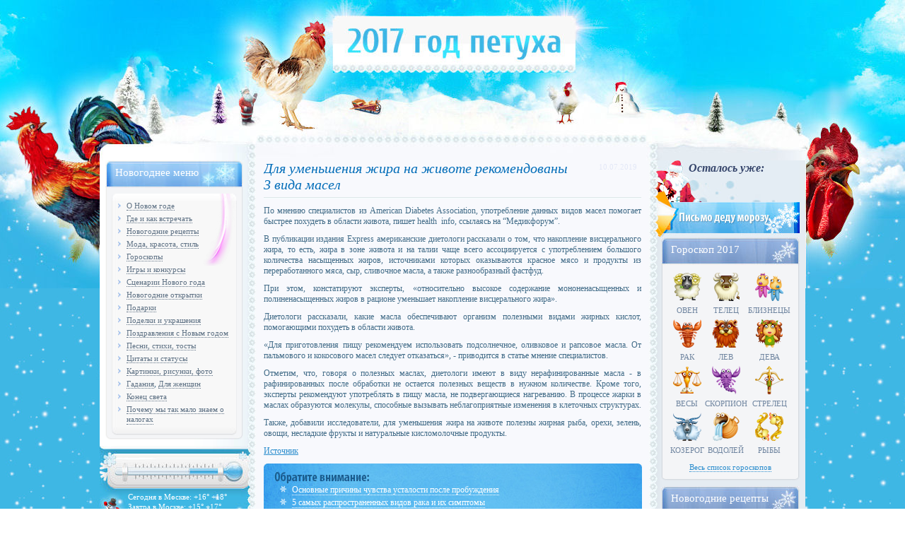

--- FILE ---
content_type: text/html; charset=UTF-8
request_url: http://god-zmei.ru/dlya-umensheniya-zhira-na-zhivote-rekomen.htm
body_size: 8609
content:
<!DOCTYPE html PUBLIC "-//W3C//DTD XHTML 1.0 Transitional//EN" "http://www.w3.org/TR/xhtml1/DTD/xhtml1-transitional.dtd">
<html xmlns="http://www.w3.org/1999/xhtml">
<head>
<meta http-equiv="Content-Type" content="text/html; charset=utf-8" />

<title>Для уменьшения жира на животе рекомендованы 3 вида масел</title>
<meta name="description" content="По мнению специалистов из American Diabetes Association, употребление данных видов масел помогает быстрее похудеть в области живота, пишет health info, ссылаясь на “Медикфорум”." />

<link rel="Shortcut Icon" href="http://god-zmei.ru/favicon.ico" type="image/x-icon" />
<link rel="stylesheet" href="http://god-zmei.ru/style.css" type="text/css" />
<script src="//ajax.googleapis.com/ajax/libs/jquery/2.1.4/jquery.min.js"></script>
<link href='http://fonts.googleapis.com/css?family=Cuprum:400,400italic&subset=cyrillic' rel='stylesheet' type='text/css'>
<link href='http://fonts.googleapis.com/css?family=Open+Sans+Condensed:300,700,300italic&subset=latin,cyrillic' rel='stylesheet' type='text/css'><meta name='robots' content='max-image-preview:large' />
<style id='classic-theme-styles-inline-css' type='text/css'>
/*! This file is auto-generated */
.wp-block-button__link{color:#fff;background-color:#32373c;border-radius:9999px;box-shadow:none;text-decoration:none;padding:calc(.667em + 2px) calc(1.333em + 2px);font-size:1.125em}.wp-block-file__button{background:#32373c;color:#fff;text-decoration:none}
</style>
<style id='global-styles-inline-css' type='text/css'>
body{--wp--preset--color--black: #000000;--wp--preset--color--cyan-bluish-gray: #abb8c3;--wp--preset--color--white: #ffffff;--wp--preset--color--pale-pink: #f78da7;--wp--preset--color--vivid-red: #cf2e2e;--wp--preset--color--luminous-vivid-orange: #ff6900;--wp--preset--color--luminous-vivid-amber: #fcb900;--wp--preset--color--light-green-cyan: #7bdcb5;--wp--preset--color--vivid-green-cyan: #00d084;--wp--preset--color--pale-cyan-blue: #8ed1fc;--wp--preset--color--vivid-cyan-blue: #0693e3;--wp--preset--color--vivid-purple: #9b51e0;--wp--preset--gradient--vivid-cyan-blue-to-vivid-purple: linear-gradient(135deg,rgba(6,147,227,1) 0%,rgb(155,81,224) 100%);--wp--preset--gradient--light-green-cyan-to-vivid-green-cyan: linear-gradient(135deg,rgb(122,220,180) 0%,rgb(0,208,130) 100%);--wp--preset--gradient--luminous-vivid-amber-to-luminous-vivid-orange: linear-gradient(135deg,rgba(252,185,0,1) 0%,rgba(255,105,0,1) 100%);--wp--preset--gradient--luminous-vivid-orange-to-vivid-red: linear-gradient(135deg,rgba(255,105,0,1) 0%,rgb(207,46,46) 100%);--wp--preset--gradient--very-light-gray-to-cyan-bluish-gray: linear-gradient(135deg,rgb(238,238,238) 0%,rgb(169,184,195) 100%);--wp--preset--gradient--cool-to-warm-spectrum: linear-gradient(135deg,rgb(74,234,220) 0%,rgb(151,120,209) 20%,rgb(207,42,186) 40%,rgb(238,44,130) 60%,rgb(251,105,98) 80%,rgb(254,248,76) 100%);--wp--preset--gradient--blush-light-purple: linear-gradient(135deg,rgb(255,206,236) 0%,rgb(152,150,240) 100%);--wp--preset--gradient--blush-bordeaux: linear-gradient(135deg,rgb(254,205,165) 0%,rgb(254,45,45) 50%,rgb(107,0,62) 100%);--wp--preset--gradient--luminous-dusk: linear-gradient(135deg,rgb(255,203,112) 0%,rgb(199,81,192) 50%,rgb(65,88,208) 100%);--wp--preset--gradient--pale-ocean: linear-gradient(135deg,rgb(255,245,203) 0%,rgb(182,227,212) 50%,rgb(51,167,181) 100%);--wp--preset--gradient--electric-grass: linear-gradient(135deg,rgb(202,248,128) 0%,rgb(113,206,126) 100%);--wp--preset--gradient--midnight: linear-gradient(135deg,rgb(2,3,129) 0%,rgb(40,116,252) 100%);--wp--preset--font-size--small: 13px;--wp--preset--font-size--medium: 20px;--wp--preset--font-size--large: 36px;--wp--preset--font-size--x-large: 42px;--wp--preset--spacing--20: 0.44rem;--wp--preset--spacing--30: 0.67rem;--wp--preset--spacing--40: 1rem;--wp--preset--spacing--50: 1.5rem;--wp--preset--spacing--60: 2.25rem;--wp--preset--spacing--70: 3.38rem;--wp--preset--spacing--80: 5.06rem;--wp--preset--shadow--natural: 6px 6px 9px rgba(0, 0, 0, 0.2);--wp--preset--shadow--deep: 12px 12px 50px rgba(0, 0, 0, 0.4);--wp--preset--shadow--sharp: 6px 6px 0px rgba(0, 0, 0, 0.2);--wp--preset--shadow--outlined: 6px 6px 0px -3px rgba(255, 255, 255, 1), 6px 6px rgba(0, 0, 0, 1);--wp--preset--shadow--crisp: 6px 6px 0px rgba(0, 0, 0, 1);}:where(.is-layout-flex){gap: 0.5em;}:where(.is-layout-grid){gap: 0.5em;}body .is-layout-flex{display: flex;}body .is-layout-flex{flex-wrap: wrap;align-items: center;}body .is-layout-flex > *{margin: 0;}body .is-layout-grid{display: grid;}body .is-layout-grid > *{margin: 0;}:where(.wp-block-columns.is-layout-flex){gap: 2em;}:where(.wp-block-columns.is-layout-grid){gap: 2em;}:where(.wp-block-post-template.is-layout-flex){gap: 1.25em;}:where(.wp-block-post-template.is-layout-grid){gap: 1.25em;}.has-black-color{color: var(--wp--preset--color--black) !important;}.has-cyan-bluish-gray-color{color: var(--wp--preset--color--cyan-bluish-gray) !important;}.has-white-color{color: var(--wp--preset--color--white) !important;}.has-pale-pink-color{color: var(--wp--preset--color--pale-pink) !important;}.has-vivid-red-color{color: var(--wp--preset--color--vivid-red) !important;}.has-luminous-vivid-orange-color{color: var(--wp--preset--color--luminous-vivid-orange) !important;}.has-luminous-vivid-amber-color{color: var(--wp--preset--color--luminous-vivid-amber) !important;}.has-light-green-cyan-color{color: var(--wp--preset--color--light-green-cyan) !important;}.has-vivid-green-cyan-color{color: var(--wp--preset--color--vivid-green-cyan) !important;}.has-pale-cyan-blue-color{color: var(--wp--preset--color--pale-cyan-blue) !important;}.has-vivid-cyan-blue-color{color: var(--wp--preset--color--vivid-cyan-blue) !important;}.has-vivid-purple-color{color: var(--wp--preset--color--vivid-purple) !important;}.has-black-background-color{background-color: var(--wp--preset--color--black) !important;}.has-cyan-bluish-gray-background-color{background-color: var(--wp--preset--color--cyan-bluish-gray) !important;}.has-white-background-color{background-color: var(--wp--preset--color--white) !important;}.has-pale-pink-background-color{background-color: var(--wp--preset--color--pale-pink) !important;}.has-vivid-red-background-color{background-color: var(--wp--preset--color--vivid-red) !important;}.has-luminous-vivid-orange-background-color{background-color: var(--wp--preset--color--luminous-vivid-orange) !important;}.has-luminous-vivid-amber-background-color{background-color: var(--wp--preset--color--luminous-vivid-amber) !important;}.has-light-green-cyan-background-color{background-color: var(--wp--preset--color--light-green-cyan) !important;}.has-vivid-green-cyan-background-color{background-color: var(--wp--preset--color--vivid-green-cyan) !important;}.has-pale-cyan-blue-background-color{background-color: var(--wp--preset--color--pale-cyan-blue) !important;}.has-vivid-cyan-blue-background-color{background-color: var(--wp--preset--color--vivid-cyan-blue) !important;}.has-vivid-purple-background-color{background-color: var(--wp--preset--color--vivid-purple) !important;}.has-black-border-color{border-color: var(--wp--preset--color--black) !important;}.has-cyan-bluish-gray-border-color{border-color: var(--wp--preset--color--cyan-bluish-gray) !important;}.has-white-border-color{border-color: var(--wp--preset--color--white) !important;}.has-pale-pink-border-color{border-color: var(--wp--preset--color--pale-pink) !important;}.has-vivid-red-border-color{border-color: var(--wp--preset--color--vivid-red) !important;}.has-luminous-vivid-orange-border-color{border-color: var(--wp--preset--color--luminous-vivid-orange) !important;}.has-luminous-vivid-amber-border-color{border-color: var(--wp--preset--color--luminous-vivid-amber) !important;}.has-light-green-cyan-border-color{border-color: var(--wp--preset--color--light-green-cyan) !important;}.has-vivid-green-cyan-border-color{border-color: var(--wp--preset--color--vivid-green-cyan) !important;}.has-pale-cyan-blue-border-color{border-color: var(--wp--preset--color--pale-cyan-blue) !important;}.has-vivid-cyan-blue-border-color{border-color: var(--wp--preset--color--vivid-cyan-blue) !important;}.has-vivid-purple-border-color{border-color: var(--wp--preset--color--vivid-purple) !important;}.has-vivid-cyan-blue-to-vivid-purple-gradient-background{background: var(--wp--preset--gradient--vivid-cyan-blue-to-vivid-purple) !important;}.has-light-green-cyan-to-vivid-green-cyan-gradient-background{background: var(--wp--preset--gradient--light-green-cyan-to-vivid-green-cyan) !important;}.has-luminous-vivid-amber-to-luminous-vivid-orange-gradient-background{background: var(--wp--preset--gradient--luminous-vivid-amber-to-luminous-vivid-orange) !important;}.has-luminous-vivid-orange-to-vivid-red-gradient-background{background: var(--wp--preset--gradient--luminous-vivid-orange-to-vivid-red) !important;}.has-very-light-gray-to-cyan-bluish-gray-gradient-background{background: var(--wp--preset--gradient--very-light-gray-to-cyan-bluish-gray) !important;}.has-cool-to-warm-spectrum-gradient-background{background: var(--wp--preset--gradient--cool-to-warm-spectrum) !important;}.has-blush-light-purple-gradient-background{background: var(--wp--preset--gradient--blush-light-purple) !important;}.has-blush-bordeaux-gradient-background{background: var(--wp--preset--gradient--blush-bordeaux) !important;}.has-luminous-dusk-gradient-background{background: var(--wp--preset--gradient--luminous-dusk) !important;}.has-pale-ocean-gradient-background{background: var(--wp--preset--gradient--pale-ocean) !important;}.has-electric-grass-gradient-background{background: var(--wp--preset--gradient--electric-grass) !important;}.has-midnight-gradient-background{background: var(--wp--preset--gradient--midnight) !important;}.has-small-font-size{font-size: var(--wp--preset--font-size--small) !important;}.has-medium-font-size{font-size: var(--wp--preset--font-size--medium) !important;}.has-large-font-size{font-size: var(--wp--preset--font-size--large) !important;}.has-x-large-font-size{font-size: var(--wp--preset--font-size--x-large) !important;}
.wp-block-navigation a:where(:not(.wp-element-button)){color: inherit;}
:where(.wp-block-post-template.is-layout-flex){gap: 1.25em;}:where(.wp-block-post-template.is-layout-grid){gap: 1.25em;}
:where(.wp-block-columns.is-layout-flex){gap: 2em;}:where(.wp-block-columns.is-layout-grid){gap: 2em;}
.wp-block-pullquote{font-size: 1.5em;line-height: 1.6;}
</style>
<script type="text/javascript" id="wp-postviews-cache-js-extra">
/* <![CDATA[ */
var viewsCacheL10n = {"admin_ajax_url":"http:\/\/god-zmei.ru\/wp-admin\/admin-ajax.php","post_id":"36654"};
/* ]]> */
</script>
<script type="text/javascript" src="http://god-zmei.ru/wp-content/plugins/post-views-counter-x/postviews-cache.js?ver=6.5.5" id="wp-postviews-cache-js"></script>
<link rel="canonical" href="http://god-zmei.ru/dlya-umensheniya-zhira-na-zhivote-rekomen.htm" />
<link rel="alternate" type="application/json+oembed" href="http://god-zmei.ru/wp-json/oembed/1.0/embed?url=http%3A%2F%2Fgod-zmei.ru%2Fdlya-umensheniya-zhira-na-zhivote-rekomen.htm" />
<link rel="alternate" type="text/xml+oembed" href="http://god-zmei.ru/wp-json/oembed/1.0/embed?url=http%3A%2F%2Fgod-zmei.ru%2Fdlya-umensheniya-zhira-na-zhivote-rekomen.htm&#038;format=xml" />
</head>

<body>

<div id="zme1">
<div id="zme2">

	<div id="header">
		<div id="logo"><a href="http://god-zmei.ru/" title="2017 год Петуха"><img src="http://god-zmei.ru/img/logo.jpg" alt="2017 год Петуха" width="343" height="79" /></a></div>
	</div>

<div id="zme3">
<div id="zme4">

	<div id="cont1">
<div id="lisado"></div>
	<div id="content">
	<div id="contpos">


		<div class="post" id="post-36654">
		
	<div id="vgodzmei">
		<div id="sinhead">
			<div id="sinzag"><h1>Для уменьшения жира на животе рекомендованы 3 вида масел</h1></div>
			<!--noindex--><div id="sindate"><p>10.07.2019</p></div><!--/noindex-->
		</div>
		<div class="pline"></div>

		<div id="telozmei">

							<p>По мнению специалистов из American Diabetes Association, употребление данных видов масел помогает быстрее похудеть в области живота,  пишет health info, ссылаясь на “Медикфорум”.</p>
<p>В публикации издания Express американские диетологи рассказали о том, что накопление висцерального жира, то есть, жира в зоне живота и на талии чаще всего ассоциируется с употреблением большого количества насыщенных жиров, источниками которых оказываются красное мясо и продукты из переработанного мяса, сыр, сливочное масла, а также разнообразный фастфуд.</p>
<p>При этом, констатируют эксперты, «относительно высокое содержание мононенасыщенных и полиненасыщенных жиров в рационе уменьшает накопление висцерального жира».</p>
<p>Диетологи рассказали, какие масла обеспечивают организм полезными видами жирных кислот, помогающими похудеть в области живота.</p>
<p>«Для приготовления пищу рекомендуем использовать подсолнечное, оливковое и рапсовое масла. От пальмового и кокосового масел следует отказаться», - приводится в статье мнение специалистов.</p>
<p>Отметим, что, говоря о полезных маслах, диетологи имеют в виду нерафинированные масла - в рафинированных после обработки не остается полезных веществ в нужном количестве. Кроме того, эксперты рекомендуют употреблять в пищу масла, не подвергающиеся нагреванию. В процессе жарки в маслах образуются молекулы, способные вызывать неблагоприятные изменения в клеточных структурах.</p>
<p>Также, добавили исследователи, для уменьшения жира на животе полезны жирная рыба, орехи, зелень, овощи, несладкие фрукты и натуральные кисломолочные продукты.</p>
<p><!--noindex--><a href="http://god-zmei.ru/red.php?http://healthinfo.ua/articles/novosti_zdorovia/48360" rel="nofollow" target="_blank">Источник</a><!--/noindex--></p>
					
		</div>
	</div>	
	</div>


<div style="margin-bottom:10px;">
</div>





		<div id="eshevot">
				<ul>
								<li><a href="http://god-zmei.ru/osnovnye-prichiny-chuvstva-ustalosti-p.htm">Основные причины чувства усталости после пробуждения</a></li>
								<li><a href="http://god-zmei.ru/5-samykh-rasprostranennykh-vidov-raka-i-i-3.htm">5 самых распространенных видов рака и их симптомы</a></li>
								<li><a href="http://god-zmei.ru/opredelena-yagoda-kotoraya-sposobstvu.htm">Определена ягода, которая способствует омоложению организма</a></li>
								<li><a href="http://god-zmei.ru/vitamin-k-imeet-ne-menshee-znachenie-dl.htm">Витамин К имеет не меньшее значение для здоровья, чем витамин D</a></li>
								<li><a href="http://god-zmei.ru/7-receptov-dlya-uluchsheniya-sostoyaniya-pri.htm">7 рецептов для улучшения состояния при аденоме простаты</a></li>
								</ul>
		</div>

		
		
	

		

	
	</div>
	</div>


		<div id="sidebar">
			<!--categories-->
			<div id="cathead"><p>Новогоднее меню</p></div>
			<div id="catbg">
				<div id="menut"></div>
				<div id="menuc">
				<div id="mento">
				<ul>
				<li><a href="http://god-zmei.ru/cat/o-novom-gode">О Новом годе</a></li>
				<li><a href="http://god-zmei.ru/cat/gde-i-kak">Где и как встречать</a></li>
				<li><a href="http://god-zmei.ru/cat/ngrecepty">Новогодние рецепты</a></li>
				<li><a href="http://god-zmei.ru/cat/moda-krasota-stil">Мода, красота, стиль</a></li>
				<li><a href="http://god-zmei.ru/goroskopy.htm">Гороскопы</a></li>
				<li><a href="http://god-zmei.ru/cat/igry-i-konkursy">Игры и конкурсы</a></li>
				<li><a href="http://god-zmei.ru/cat/scenarii">Сценарии Нового года</a></li>
				<li><a href="http://god-zmei.ru/cat/novogodnie-otkrytki">Новогодние открытки</a></li>
				<li><a href="http://god-zmei.ru/cat/ngpodarki">Подарки</a></li>
				<li><a href="http://god-zmei.ru/cat/podelki-i-ukrasheniya">Поделки и украшения</a></li>
				<li><a href="http://god-zmei.ru/cat/pozdravleniya">Поздравления с Новым годом</a></li>
				<li><a href="http://god-zmei.ru/cat/tvorchestvo">Песни, стихи, тосты</a></li>
				<li><a href="http://god-zmei.ru/cat/citaty-i-statusy">Цитаты и статусы</a></li>
				<li><a href="http://god-zmei.ru/cat/grafika">Картинки, рисунки, фото</a></li>
				<li><a href="http://god-zmei.ru/cat/gadaniya-ng">Гадания</a>, <a href="http://god-zmei.ru/cat/woman">Для женщин</a></li>
				<li><a href="http://god-zmei.ru/cat/konec">Конец света</a></li>
					<li><a href="http://god-zmei.ru/pochemu-my-tak-malo-znaem-o-nalogakh">Почему мы так мало знаем о налогах</a></li>
				</ul>
				</div>
				</div>
				<div id="menub"></div>
			</div>
			<div id="catfoot"></div>
			<!--/categories-->
			
			
<!--noindex-->			
			<!--thermo-->
			<!--noindex-->
			<div id="thermo">
				<div id="pogtext">
				<p>Сегодня в Москве: +16&deg; +18&deg;</p>
				<p>Завтра в Москве: +15&deg; +17&deg;</p>
				</div>
			</div>
			<!--/noindex-->
			<!--/thermo-->
			
			<!--oboi2016-->
			<div id="oboiax"><p><a href="http://god-zmei.ru/pogoda.htm" title="Погода на Новый год">Погода на Новый год</a> | <a href="http://god-zmei.ru/budet-ili-net-sneg.htm" title="Будет или нет снег на Новый год">Будет ли снег</a></p></div>
			<div id="oboi2013"><a href="http://god-zmei.ru/oboi.htm" title=""><img src="http://god-zmei.ru/img/oboi2017.jpg" width="204" height="52" alt="Новогодние обои 2017" /></a></div>
			<div id="oboina"><a href="http://god-zmei.ru/oboi.htm"><img src="http://god-zmei.ru/img/oboina.jpg" width="183" height="103" /></a></div>
			<!--/oboi2016-->

			<!--konkurs-->
			<div id="konkris"><a href="http://god-zmei.ru/konkurs-risunkov.htm"><img src="http://god-zmei.ru/img/konkris.jpg" width="207" height="52" alt="Конкурс рисунков" /></a></div>
			<!--/konkurs-->


			<!--gkozy2016-->
			<div id="cathead"><p>Год Петуха 2017</p></div>
			<div id="catbg">
				<div id="catblock">
				<p>Новый 2017 год пройдет под покровительством Петуха. Это означает, что все те, кто ждут от этого Нового года больших положительных перемен в жизни, должны учесть и то, что Петухи - это резкие, быстрые и опасные животные. В 2017 году всем людям следует показать свой настоящий характер и упорно следовать к своей цели. Иначе Вы просто останетесь позади. И пусть в этот год Петуха сбудутся все Ваши мечты и надежды! С Новым годом!</p>
				</div>
			</div>
			<div id="catfoot"></div>
			<!--/gkozy2016-->
			
			<!--sovgirl-->
			<div id="sovgirl"></div>
			<div id="cattops"></div>
			<div id="catbg" style="margin-top:-1px;">
				<div id="catblock">
				<div id="top5">
					<p>Никак не можете определиться с тем, <a href="http://god-zmei.ru/chto-odet.htm">что одеть на Новый год</a>? Не стоит переживать - мы поможем подобрать не только <a href="http://god-zmei.ru/odezhda.htm">одежду</a>, но и идеально подходящий для Вас <a href="http://god-zmei.ru/naryad.htm">наряд</a>, в том числе и <a href="http://god-zmei.ru/platya.htm">новогоднее платье</a>. Кроме того, Вам стоит уделить внимание и <a href="http://god-zmei.ru/pricheski.htm">прическе на Новый год</a>. Желательно, чтобы она гармонировала с Вашим <a href="http://god-zmei.ru/makiyazh.htm">макияжем</a>. Это довольно просто.</p>
					<p>Хотите действительно красивые <a href="http://god-zmei.ru/nogti.htm">ногти</a>? Нет проблем - <a href="http://god-zmei.ru/dizajn-nogtej.htm">дизайн ногтей на Новый год</a> порадует не только Вас, но и гостей.</p>
				</div>
				</div>
			</div>
			<div id="catfoot"></div>
			<!--/sovgirl-->
			
			
			<!--sovman-->
			<div id="sovman"></div>
			<div id="cattops"></div>
			<div id="catbg" style="margin-top:-1px;">
				<div id="catblock">
				<div id="top5">
					<p>Всем мужчинам не помешает ознакомиться со <a href="http://god-zmei.ru/stil-novogo-goda.htm">стилем Нового года</a>, а также с его <a href="http://god-zmei.ru/atributy-novogo-goda.htm">атрибутами</a>. Это очень важно. Купите <a href="http://god-zmei.ru/shampanskoe.htm">новогоднее шампанское</a>, ведь куда без него. Занятым людям и работникам могут пригодиться <a href="http://god-zmei.ru/biznes-pozdravleniya.htm">бизнес-поздравления</a>, которые адресованы своему <a href="http://god-zmei.ru/pozdravleniya-nachalniku.htm">начальнику</a>, <a href="http://god-zmei.ru/pozdravlenie-klientov.htm">клиентам</a>, <a href="http://god-zmei.ru/pozdravlenie-sotrudnikov.htm">сотрудникам</a> или же <a href="http://god-zmei.ru/pozdravleniya-direktora.htm">директору</a>. Важно никого не оставить без внимания.</p>
					
				</div>
				</div>
			</div>
			<div id="catfoot"></div>
			<!--/sovman-->
			
			<div style="text-align:center;"><img src="http://1by.by/mails/god-zmeiru.png" /></div>
			
<!--/noindex-->
		</div>
		
		</div>

	</div>
	<div id="cont2">
			<!--letter-->
			<div id="nyletter">
			<div id="preletter">
			<p><strong>Осталось уже:</strong></p>
			<div id="countdown"><SCRIPT src="http://god-zmei.ru/wp-content/plugins/nycountdown-x/newyear.js" type="text/javascript" language="javascript"></SCRIPT></div>			</div>
			<div id="letter"><a href="http://god-zmei.ru/pismo-dedu-morozu.htm" title="Написать письмо Деду Морозу"><img src="http://god-zmei.ru/img/letter.jpg" width="207" height="50" alt="Написать письмо Деду Морозу" /></a></div>
			</div>
			<!--/letter-->	
	
			<!--goroskop-->
			<div id="cathead2"><p>Гороскоп 2017</p></div>
			<div id="catbg2">
				<div id="catblock2">
					<table cellspacing="0" cellpadding="0" border="0" align="center" id="mgoro" width="100%">
					<tr height="46">
					<td align="center"><a href="http://god-zmei.ru/goroskop-oven-2017.htm"><img src="http://god-zmei.ru/img/goroskop/oven.png" alt="Гороскоп Овен 2017" /></a></td>
					<td align="center"><a href="http://god-zmei.ru/goroskop-telec-2017.htm"><img src="http://god-zmei.ru/img/goroskop/telec.png" alt="Гороскоп Телец 2017" /></a></td>
					<td align="center"><a href="http://god-zmei.ru/goroskop-bliznecy-2017.htm"><img src="http://god-zmei.ru/img/goroskop/bliznecy.png" alt="Гороскоп Близнецы 2017" /></a></td>
					</tr>
					<tr height="20">
					<td align="center"><a href="http://god-zmei.ru/goroskop-oven-2017.htm" title="Гороскоп Овен 2017">Овен</a></td>
					<td align="center"><a href="http://god-zmei.ru/goroskop-telec-2017.htm" title="Гороскоп Телец 2017">Телец</a></td>
					<td align="center"><a href="http://god-zmei.ru/goroskop-bliznecy-2017.htm" title="Гороскоп Близнецы 2017">Близнецы</a></td>
					</tr>
					<tr height="46">
					<td align="center"><a href="http://god-zmei.ru/goroskop-rak-2017.htm"><img src="http://god-zmei.ru/img/goroskop/rak.png" alt="Гороскоп Рак 2017" /></a></td>
					<td align="center"><a href="http://god-zmei.ru/goroskop-lev-2017.htm"><img src="http://god-zmei.ru/img/goroskop/lev.png" alt="Гороскоп Лев 2017" /></a></td>
					<td align="center"><a href="http://god-zmei.ru/goroskop-deva-2017.htm"><img src="http://god-zmei.ru/img/goroskop/deva.png" alt="Гороскоп Дева 2017" /></a></td>
					</tr>
					<tr height="20">
					<td align="center"><a href="http://god-zmei.ru/goroskop-rak-2017.htm" title="Гороскоп Рак 2017">Рак</a></td>
					<td align="center"><a href="http://god-zmei.ru/goroskop-lev-2017.htm" title="Гороскоп Лев 2017">Лев</a></td>
					<td align="center"><a href="http://god-zmei.ru/goroskop-deva-2017.htm" title="Гороскоп Дева 2017">Дева</a></td>
					</tr>	
					<tr height="46">
					<td align="center"><a href="http://god-zmei.ru/goroskop-vesy-2017.htm"><img src="http://god-zmei.ru/img/goroskop/vesy.png" alt="Гороскоп Весы 2017" /></a></td>
					<td align="center"><a href="http://god-zmei.ru/goroskop-skorpion-2017.htm"><img src="http://god-zmei.ru/img/goroskop/skorpion.png" alt="Гороскоп Скорпион 2017" /></a></td>
					<td align="center"><a href="http://god-zmei.ru/goroskop-strelec-2017.htm"><img src="http://god-zmei.ru/img/goroskop/strelec.png" alt="Гороскоп Стрелец 2017" /></a></td>
					</tr>
					<tr height="20">
					<td align="center"><a href="http://god-zmei.ru/goroskop-vesy-2017.htm" title="Гороскоп Весы 2017">Весы</a></td>
					<td align="center"><a href="http://god-zmei.ru/goroskop-skorpion-2017.htm" title="Гороскоп Скорпион 2017">Скорпион</a></td>
					<td align="center"><a href="http://god-zmei.ru/goroskop-strelec-2017.htm" title="Гороскоп Стрелец 2017">Стрелец</a></td>
					</tr>	
					<tr height="46">
					<td align="center"><a href="http://god-zmei.ru/goroskop-kozerog-2017.htm"><img src="http://god-zmei.ru/img/goroskop/kozerog.png" alt="Гороскоп Козерог 2017" /></a></td>
					<td align="center"><a href="http://god-zmei.ru/goroskop-vodoley-2017.htm"><img src="http://god-zmei.ru/img/goroskop/vodoley.png" alt="Гороскоп Водолей 2017" /></a></td>
					<td align="center"><a href="http://god-zmei.ru/goroskop-ryby-2017.htm"><img src="http://god-zmei.ru/img/goroskop/ryby.png" alt="Гороскоп Рыбы 2017" /></a></td>
					</tr>
					<tr height="20">
					<td align="center"><a href="http://god-zmei.ru/goroskop-kozerog-2017.htm" title="Гороскоп Козерог 2017">Козерог</a></td>
					<td align="center"><a href="http://god-zmei.ru/goroskop-vodoley-2017.htm" title="Гороскоп Водолей 2017">Водолей</a></td>
					<td align="center"><a href="http://god-zmei.ru/goroskop-ryby-2017.htm" title="Гороскоп Рыбы 2017">Рыбы</a></td>
					</tr>					
					</table>
					<div id="eshegor"><a href="http://god-zmei.ru/goroskopy.htm">Весь список гороскопов</a></div>
				</div>
			</div>
			<div id="catfoot2"></div>
			<!--/goroskop-->



		
<!--noindex-->	
			<!--recepty-->
			<div id="cathead2"><p>Новогодние рецепты</p></div>
			<div id="catbg2">
				<div id="catblock2">
					<div id="newrecept">
					<ul>
						<li><a href="http://god-zmei.ru/salaty.htm" title="Салаты на Новый год">Салаты</a> - <a href="http://god-zmei.ru/prostye-salaty.htm" title="Простые салаты на Новый год">простые</a> и <a href="http://god-zmei.ru/legkie-salaty.htm" title="Легкие салаты на Новый год">легкие</a></li>
						<li><a href="http://god-zmei.ru/goryachee.htm" title="Горячее на Новый год">Горячее</a> - <a href="http://god-zmei.ru/myaso.htm" title="Мясо на Новый год">мясо</a> и <a href="http://god-zmei.ru/goryachie-blyuda.htm" title="Горячие блюда на Новый год">горячие блюда</a></li>
						<li><a href="http://god-zmei.ru/stol.htm" title="Стол на Новый год">Стол</a> - <a href="http://god-zmei.ru/buterbrody.htm" title="Бутерброды на Новый год">бутерброды</a> и <a href="http://god-zmei.ru/zakuski.htm" title="Закуски на Новый год">закуски</a></li>
						<li><a href="http://god-zmei.ru/deserty.htm" title="Десерты на Новый год">Десерты</a> и <a href="http://god-zmei.ru/tort.htm" title="Торт на новый год">торт на новый год</a></li>
						<li>Полное <a href="http://god-zmei.ru/menu-2017.htm" title="Меню на Новый год 2017">меню на Новый год 2017</a> и советы о том, <a href="http://god-zmei.ru/chto-prigotovit.htm" title="что приготовить на Новый год">что приготовить</a></li>

						
					</ul>
					<div id="allrec"><a href="http://god-zmei.ru/recepty.htm">Все рецепты &raquo;</a></div>
					</div>
				</div>
			</div>
			<div id="catfoot2"></div>
			<!--/recepty-->

			
			<!--tury-->
			<div id="nytours">
				<p><a href="http://god-zmei.ru/tury.htm" title="Туры на Новый год">Новогодние туры</a></p>
			</div>
			<!--/tury-->
			
			<!--top5-->
			<div id="cathead2"><p>Самое главное</p></div>
			<div id="catbg2">
				<div id="catblock2">
					<div id="top5">
					<ul>
						<li><a href="http://god-zmei.ru/v-chem-vstretit.htm">В чем встречать Новый год</a></li>
						<li><a href="http://god-zmei.ru/chto-poprosit.htm">Что подарить на Новый год</a></li>
						<li><a href="http://god-zmei.ru/chto-prigotovit.htm">Что накрыть на стол</a></li>
						<li><a href="http://god-zmei.ru/kak-vstrechat.htm">Как встречать Новый год</a></li>
						<li><a href="http://god-zmei.ru/ukrasheniya-k-novomu-godu.htm">Украшения к Новому году</a></li>
					</ul>
					</div>
				</div>
			</div>
			<div id="catfoot2"></div>
			<!--/top5-->
			
			<!--noindex-->
			<!--socopros-->
			<div id="cathead2"><p>Соцопрос населения</p></div>
			<div id="catbg2">
				<div id="catblock2">
					<div id="socpanel">
						<div id="socname"><p>Настроение:</p></div>
						<div id="socline">
							<img src="http://god-zmei.ru/img/star.png" width="11" height="11" />
							<img src="http://god-zmei.ru/img/star.png" width="11" height="11" />
							<img src="http://god-zmei.ru/img/star.png" width="11" height="11" />
							<img src="http://god-zmei.ru/img/star.png" width="11" height="11" />
							<img src="http://god-zmei.ru/img/star2.png" width="11" height="11" />
						</div>
						<div id="socrate"><p>9/10</p></div>
					</div>
					<div id="socpanel">
						<div id="socname"><p>Готовность:</p></div>
						<div id="socline">
							<img src="http://god-zmei.ru/img/star.png" width="11" height="11" />
							<img src="http://god-zmei.ru/img/star2.png" width="11" height="11" />
							<img src="http://god-zmei.ru/img/star3.png" width="11" height="11" />
							<img src="http://god-zmei.ru/img/star3.png" width="11" height="11" />
							<img src="http://god-zmei.ru/img/star3.png" width="11" height="11" />
						</div>
						<div id="socrate"><p>3/10</p></div>
					</div>
					<div id="socpanel" style="margin-bottom:6px;">
						<div id="socname"><p>Надежды:</p></div>
						<div id="socline">
							<img src="http://god-zmei.ru/img/star.png" width="11" height="11" />
							<img src="http://god-zmei.ru/img/star.png" width="11" height="11" />
							<img src="http://god-zmei.ru/img/star.png" width="11" height="11" />
							<img src="http://god-zmei.ru/img/star.png" width="11" height="11" />
							<img src="http://god-zmei.ru/img/star.png" width="11" height="11" />
						</div>
						<div id="socrate"><p>10/10</p></div>
					</div>
					<p class="porez">* По результатам еженедельного соцопроса среди 1000 человек возрастом от 18 до 44 лет</p>
				</div>
			</div>
			<div id="catfoot2"></div>
			<!--/socopros-->
			<!--/noindex-->


			
			


				


<div id="cathead2"><p>Для женщин</p></div>
			<div id="catbg2">
<div id="catblock">
			<p style="margin:0;padding:0;margin-bottom:7px;"><span>22.05.2020</span>&nbsp;<a href="http://god-zmei.ru/osnovnye-prichiny-chuvstva-ustalosti-p.htm">Основные причины чувства усталости после пробуждения</a></p>
			<p style="margin:0;padding:0;margin-bottom:7px;"><span>22.05.2020</span>&nbsp;<a href="http://god-zmei.ru/5-samykh-rasprostranennykh-vidov-raka-i-i-3.htm">5 самых распространенных видов рака и их симптомы</a></p>
			<p style="margin:0;padding:0;margin-bottom:7px;"><span>22.05.2020</span>&nbsp;<a href="http://god-zmei.ru/opredelena-yagoda-kotoraya-sposobstvu.htm">Определена ягода, которая способствует омоложению организма</a></p>
			<p style="margin:0;padding:0;margin-bottom:7px;"><span>22.05.2020</span>&nbsp;<a href="http://god-zmei.ru/vitamin-k-imeet-ne-menshee-znachenie-dl.htm">Витамин К имеет не меньшее значение для здоровья, чем витамин D</a></p>
			<p style="margin:0;padding:0;margin-bottom:7px;"><span>22.05.2020</span>&nbsp;<a href="http://god-zmei.ru/7-receptov-dlya-uluchsheniya-sostoyaniya-pri.htm">7 рецептов для улучшения состояния при аденоме простаты</a></p>
			<p style="margin:0;padding:0;margin-bottom:7px;"><span>21.05.2020</span>&nbsp;<a href="http://god-zmei.ru/gastrit-luchshie-lekarstvennye-travy.htm">Гастрит: лучшие лекарственные травы</a></p>
			<p style="margin:0;padding:0;margin-bottom:7px;"><span>21.05.2020</span>&nbsp;<a href="http://god-zmei.ru/5-samykh-rasprostranennykh-vidov-raka-i-i-2.htm">5 самых распространенных видов рака и их симптомы</a></p>
			<p style="margin:0;padding:0;margin-bottom:7px;"><span>21.05.2020</span>&nbsp;<a href="http://god-zmei.ru/kak-izbavitsya-ot-simptomov-allergii.htm">Как избавиться от симптомов аллергии без лекарств</a></p>
			<p style="margin:0;padding:0;margin-bottom:7px;"><span>21.05.2020</span>&nbsp;<a href="http://god-zmei.ru/kitayskie-uchenye-razrabotali-novoe-l.htm">Китайские ученые разработали новое лекарство от коронавируса</a></p>
			<p style="margin:0;padding:0;margin-bottom:7px;"><span>21.05.2020</span>&nbsp;<a href="http://god-zmei.ru/soki-kotorye-pomogut-pri-aterosklero.htm">Соки, которые помогут при атеросклерозе</a></p>
	<p></p>
	<p style="margin-top:7px;"><a href="http://god-zmei.ru/cat/woman">Читать все статьи</a> &raquo;</p>
</div>
			</div>
			<div id="catfoot2"></div>


			

			
<!--/noindex-->
	</div></div>
</div>
</div>
</div>


<div id="footimg">
</div>


<div id="vnizu">
<p>Все права защищены &copy; 2012-2025 - <a href="http://god-zmei.ru/">2017 год Петуха</a> | <a href="http://god-zmei.ru/sitemap.xml">Карта сайта</a></p>
</div>


<!--noindex-->
<img src="https://mc.yandex.ru/watch/45953427" style="position:absolute; left:-9999px;" alt="" /><!--/noindex-->

</body>

</html>